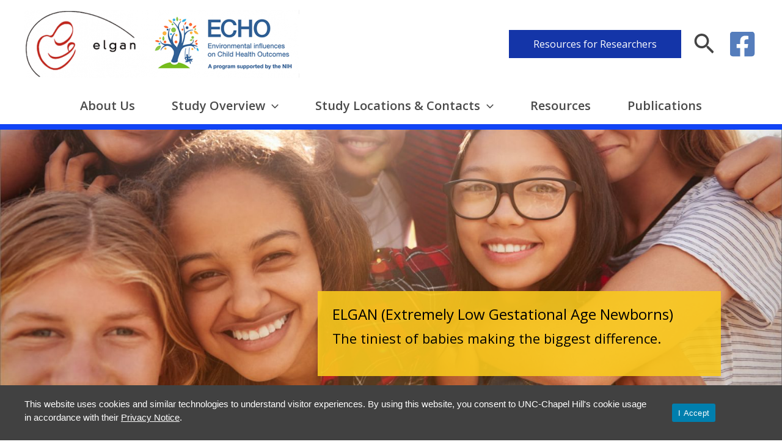

--- FILE ---
content_type: text/css
request_url: https://elgan.fpg.unc.edu/wp-content/themes/fpg-projects/style.css?ver=1.0.0
body_size: 2684
content:
/**
Theme Name: FPG Project Theme
Author: Brainstorm Force
Author URI: http://wpastra.com/about/
Description: Astra child theme to be used for FPG Project sites
Version: 1.0.0
License: GNU General Public License v2 or later
License URI: http://www.gnu.org/licenses/gpl-2.0.html
Text Domain: fpg-projects
Template: astra
*/

/* =============================================================================
 *   Variables
 * ========================================================================== */

:root {
  --blue: #1144f5;
  --red: #f5562a;
  --navy: #1435a8;
  --green: #75bd3f;
  --yellow: #facb1e;
}

/* =============================================================================
 *   HTML
 * ========================================================================== */

h1.entry-title {
  margin-top: 40px;
  font-weight: 600;
}

.ast-single-post .entry-title {
  font-size: 34px;
}

/* Most header settings in theme config. This covers what can't be set there */
h2, .entry-content h2  {
  margin: 15px 0;
}

h3, .entry-content h3, h4, .entry-content h4, h5, .entry-content h5, h6, .entry-content h6 {
  margin: 10px 0;
  font-weight: 600;
  font-family: "Open Sans", Arial, Helvetica, sans-serif;
}

h6, .entry-content h6 {
  text-transform: uppercase;
}


/* links in main content area */
#main a {
  text-decoration: underline;
}

/* =============================================================================
 *  Home page
 * ========================================================================== */
/* colored boxes */
.home-boxes .tb-button__link {
  display: block;
  width: 100%;
  font-weight: 600;
}

.home-boxes p {
  margin: 5px 20px;
}

  /* news and newsletters */
.home-news a {
  font-size: 18px;
  font-weight: 600;
}

.home-news .newsletter-link a {
  font-size: 26px;
}


.newsletter-image {
  clear: left;
  float: left;
  width: 180px;
  margin: 0 30px 30px 0;
}

.newsletter-image img {
  border: 1px solid #ddd;
}

.newsletter-row {
  clear: left;
  margin-bottom: 30px;
}
/* =============================================================================
 *   Footer 
 * ========================================================================== */

/* footer menu */
.footer-nav-wrap #astra-footer-menu li a {
  display: block;,
  padding: 0;
  margin-bottom: 5px;
  font-size: 18px;
  color: #333;
  font-weight: 600;
}

.footer-nav-wrap #astra-footer-menu li a:hover,
.footer-nav-wrap #astra-footer-menu li a:focus {
  text-decoration: underline;
}

/* =============================================================================
 *  Main menu
 * ========================================================================== */

.ast-builder-menu-1 .menu-item:hover > .menu-link,
.ast-builder-menu-1 .current-menu-item > .menu-link {
  background-color: var(--blue);
  color: #fff;
}

.main-navigation .sub-menu a {
  text-transform: none;
  font-size: 15px;
  font-weight: normal;
  display: block;
}

.ast-builder-menu-1 .sub-menu .menu-item > .menu-link {
  padding: 5px 15px;
}


/* =============================================================================
 *  Layout and sidebars
 * ========================================================================== */

#primary, #secondary {
  margin-top: 40px;
}

#primary {
  padding-bottom: 40px;
}

.ast-right-sidebar #primary,
.ast-left-sidebar #primary  {
  border: none;
}

.ast-right-sidebar #primary{
  padding-right: 60px;
}

.ast-left-sidebar #primary {
  padding-left: 60px; 
}

.ast-no-sidebar #primary {
  padding: 0 20px 40px 20px;
}

.ast-left-sidebar #secondary,
.ast-right-sidebar #secondary {
  padding-left: 0;
  padding-right: 0;
  border: none;
}

.ast-no-sidebar #main .ast-row {
  margin-left: 20px;
  margin-right: 20px;
}

/* =============================================================================
 *  Gutenberg blocks
 * ========================================================================== */

/* need space between many of the blocks.  will need to add more items as they arise.  no shared class for all of them */
.wp-block-toolset-blocks-grid {
  margin: 30px 0;
}

/* too much space around core Group */
#primary .wp-block-group {
  padding-top: 0;
  padding-bottom: 0;
  clear: both;
}

#primary .wp-block-group::after {
  clear: both;
  content: '';
  display: block;
  height: 15px;
}


  /* =============================================================================
   *  Forms
   * ========================================================================== */

input[type="email"], input[type="number"],
input[type="password"], input[type="reset"],
input[type="search"], input[type="tel"], input[type="text"],
input[type="url"], select, textarea {
  padding: 10px;
}

/*toolset search forms*/
.wp-block-toolset-views-custom-search-container .wpv-submit-trigger {
  background-color: var(--red);
  color: #fff;
  border: 0px;
  font-size: 110%;
  padding: 12px 30px;
}

.wp-block-toolset-views-custom-search-container .wpv-submit-trigger:hover,
.wp-block-toolset-views-custom-search-container .wpv-submit-trigger:focus {
  color: #fff;
  background-color: var(--blue);
}

.wp-block-toolset-blocks-grid .wpv-custom-search-filter-submit .wpv-submit-trigger {
  margin-top: 25px;
}

/* =============================================================================
 *  Buttons
 * ========================================================================== */

.more-events,
.more-news,
#secondary .view-more {
  text-align: right;
}

.gray-button a,
#secondary .view-more a {
  background-color: #888;
  padding: 7px 10px;
  border-radius: 7px;
  border: 3px solid #888;
  color: #fff;
  font-size: 16px;
  font-weight: bold;
  text-decoration: none;
  margin: 0 0 20px 0;
  position: relative;
  display: inline-block;
  text-align: center;
  width: auto;
  line-height: 130%;
}

.gray-button a:hover,
.gray-button a:focus,
#secondary .view-more a:hover,
#secondary .view-more a:focus {
  background-color: #fff;
  color: #888;
}

/* =============================================================================
 *  News
 * ========================================================================== */

.wpv-view-output .news-item {
  clear: left;
  margin-bottom: 30px;
}

.wpv-view-output .news-image {
  float: left;
  width: 150px;
  margin: 0 30px 30px 0;
}

.wpv-view-output .news-title {
  font-family: "Libre Baskerville", serif;
  font-size: 1.1em;
}

.wpv-view-output .more-link {
  clear: left;
  text-align: right;
}

/* Publications */
#wpv-view-layout-323 h2 {
  font-size: 24px;
}

#wpv-view-layout-323 p {
  margin-bottom: 10px;
}

#wpv-view-layout-323 .wpv-block-loop-item {
  margin-bottom: 30px;
}

/* =============================================================================
 *  Study locations section
 * ========================================================================== */

/* menu */
#advanced-sidebar-navigation-menu-2-wrap .parent-sidebar-menu li a {
  display: block;
  border-bottom: 1px solid #acbd55;
  line-height: 130%;
  padding: 10px 10px;
  text-align: right;
  color: #484848;
}

#advanced-sidebar-navigation-menu-2-wrap .parent-sidebar-menu li.current-menu-item > a {
  font-weight: bold;
}

#advanced-sidebar-navigation-menu-2-wrap .parent-sidebar-menu li a:hover {
  text-decoration: underline;
}

.ast-left-sidebar h1.entry-title {
  margin-top: 0px;
}

#advanced-sidebar-navigation-menu-2-wrap .parent-sidebar-menu {
  border-top: 1px solid #acbd55;
}

/* =============================================================================
 *  Study Result pages
 * ========================================================================== */
.page-id-870 #primary,
.page-id-868 #primary,
.page-id-866 #primary {
  max-width: 1000px;
  margin: 40px auto;
}

.page-id-870 h1.has-background,
.page-id-870 h2.has-background,
.page-id-868 h1.has-background,
.page-id-866 h1.has-background {
  margin-top: 40px;
  margin-bottom: 30px;
  font-size: 24px;
  line-height: 140%;
  padding: 10px 40px;
}

.page-id-870 .wp-block-group,
.page-id-868 .wp-block-group,
.page-id-866 .wp-block-group {
  padding: 0px 40px;
  border: 1px solid #939393;
  margin-bottom: 40px;
}

.page-id-870 .wp-block-group__inner-container,
.page-id-868 .wp-block-group__inner-container,
.page-id-866 .wp-block-group__inner-container {
  padding: 10px 0 20px 0;
}

.page-id-870 .wp-block-group h2,
.page-id-868 .wp-block-group h2,
.page-id-866 .wp-block-group h2 {
  color: #175fb3;
  font-size: 24px;
}

.page-id-303 .wp-block-group__inner-container {
  padding: 40px;
}

.page-id-303 .wp-block-group {
  margin-bottom: 40px;
}

.page-id-303 p.study-results {
  margin: 20px 25px 40px 25px;
}

#main .uagb-button__wrapper a {
  text-decoration: none;
}

/* =============================================================================
 *  Newsletters
 * ========================================================================== */

.post-type-archive-newsletter h2 {
  clear: none;
  font-size: 22px;
  margin-bottom: 5px;
}

.post-type-archive-newsletter .wpv-block-loop-item {
  clear: left;
  margin-bottom: 20px;
}

.post-type-archive-newsletter .wpv-block-loop-item .wp-block-image img {
  margin: 0 20px 30px 0;
  padding-right: 20px;
}

  /* =============================================================================
   *  Misc
   * ========================================================================== */

.clearfix {
  clear: both;
}

/*password form */
.post-password-form {
  padding: 100px 0;
}

.wp-block-image.size-full {
  margin: 0px !important;
}

/* =============================================================================
 *   Styles for cookie banner
 * ========================================================================== */

.cookie-notice-container {
  padding: 20px 40px !important;
  font-family: Verdana,Arial,sans-serif !important;
  font-size: 15px !important;
  line-height: 1.5 !important;
  text-align: left !important;
  color: #fff !important;
  background-color: #414141 !important;
  align-items: center;
  display: flex  !important;
  flex-direction: row !important;
}

#cookie-notice.cookie-notice-hidden .cookie-notice-container, 
#cookie-notice.cookie-revoke-hidden .cookie-revoke-container {
  display: none !important;
}

#cn-notice-text {
  padding: 0 30px 0 0;
  display: block !important;
}

#cn-notice-text a {
  color: #fff !important;
  text-decoration: underline !important;
}

#cn-notice-text a:hover,
#cn-notice-text a:focus {
  text-decoration: none;
}

#cn-notice-buttons {
  display: block !important;
  min-width: 150px !important;
}

#cn-notice-buttons a {
  padding: 10px 20px !important;
  font-size: 16px !important;
  color: #fff !important;
  margin: 10px !important;
  display: inline-block !important;
}

#cn-notice-buttons a:hover,
#cn-notice-buttons a:focus {
  background-color: #000 !important;
}

#cn-close-notice {
  display: none;
}

@media (max-width: 700px) {
  .cookie-notice-container {
    flex-direction: column !important;
  }
}

/* =============================================================================
 *  Fixes to add to all sites (leave at bottom)
 * ========================================================================== */

/* astra removed padding on last menu item ruining hover effects */
@media (min-width: 922px) {
  .ast-builder-menu .main-navigation > ul > li:last-child a {
    padding-right: 30px !important;
  }
}

